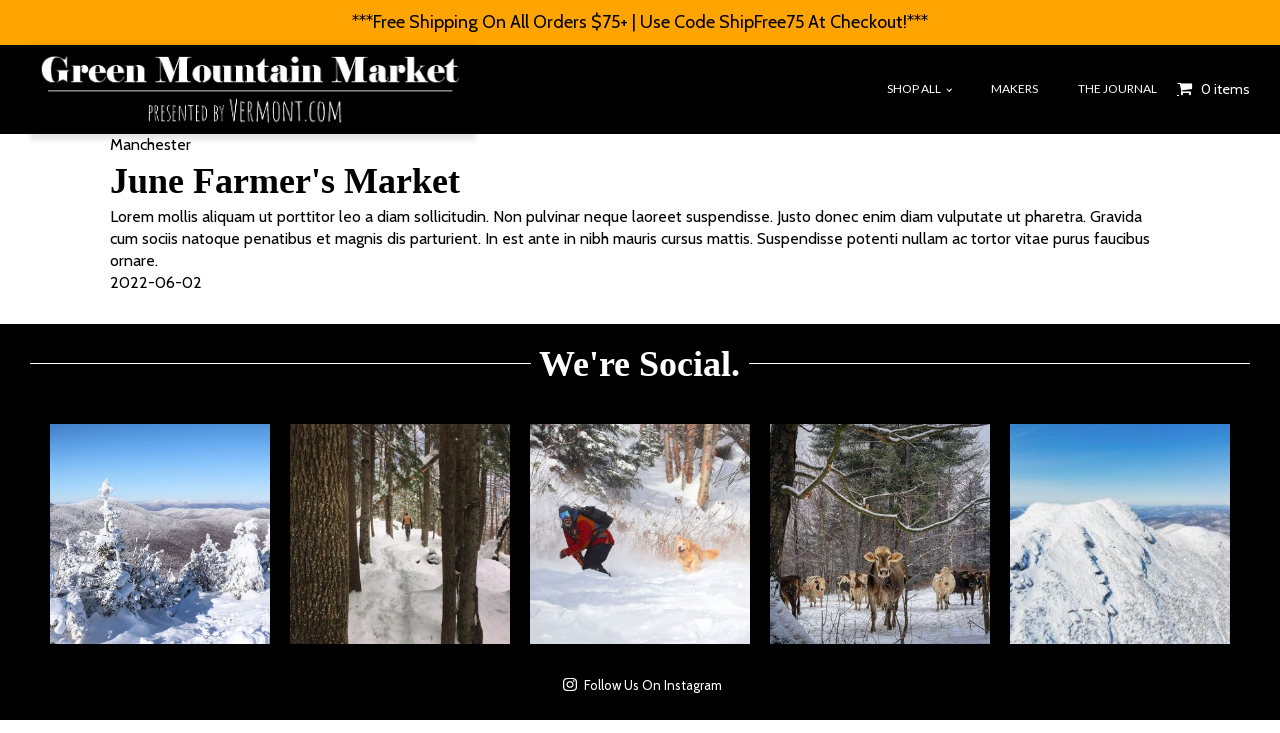

--- FILE ---
content_type: text/css
request_url: https://shop.vermont.com/wp-content/uploads/elegant-custom-fonts/ecf.css?ver=5.8.12
body_size: -238
content:
@font-face {
	font-family: 'elephant';
	font-weight: 400;
	font-style: normal;
	src: url(//f633315a-7017-4137-b1b9-7e1efda00cb1.woff);
}



--- FILE ---
content_type: text/css
request_url: https://shop.vermont.com/wp-content/uploads/oxygen/css/test-header-315.css?cache=1615834676&ver=5.8.12
body_size: 798
content:
#section-27-315 > .ct-section-inner-wrap{max-width:100%;padding-top:15px}#section-27-315{background-color:#000000}@media (max-width:767px){#section-27-315 > .ct-section-inner-wrap{display:flex;flex-direction:column;align-items:center}#section-27-315{text-align:center}}#div_block-29-315{align-items:center;text-align:center;width:100%}#div_block-30-315{width:100%;flex-direction:row;display:flex;border-top-color:#ffffff;border-right-color:#ffffff;border-bottom-color:#ffffff;border-left-color:#ffffff;border-top-width:1px;border-right-width:1px;border-bottom-width:1px;border-left-width:1px;border-top-style:solid;padding-top:20px}#div_block-40-315{width:5%}#div_block-93-315{flex-direction:column;display:flex;text-align:right;width:65%;align-items:flex-end}#div_block-39-315{flex-direction:row;display:flex;align-items:center;width:100%;justify-content:flex-end;text-align:right}#div_block-75-315{width:15%;align-items:center;text-align:right}#div_block-73-315{width:15%;align-items:center;text-align:center}#div_block-68-315{align-items:center;text-align:center;width:15%}#div_block-81-315{align-items:center;text-align:center;width:15%}#div_block-84-315{align-items:center;text-align:center;width:15%}#div_block-48-315{align-items:center;text-align:center;width:15%}#div_block-96-315{width:100%;align-items:flex-end;text-align:right;margin-top:15px}@media (max-width:767px){#div_block-29-315{flex-direction:column;display:flex;align-items:center;text-align:center}}@media (max-width:767px){#div_block-30-315{flex-direction:column;display:flex;align-items:center;text-align:center}}@media (max-width:767px){#div_block-39-315{flex-direction:column;display:flex;align-items:center;text-align:center}}@media (max-width:767px){#div_block-75-315{width:100%}}@media (max-width:767px){#div_block-73-315{width:100%}}@media (max-width:767px){#div_block-68-315{width:100%}}@media (max-width:767px){#div_block-81-315{width:100%}}@media (max-width:767px){#div_block-84-315{width:100%}}@media (max-width:767px){#div_block-48-315{width:100%}}@media (max-width:767px){#div_block-96-315{flex-direction:column;display:flex;align-items:center;text-align:center}}#headline-34-315{color:#ffffff;font-size:36px;width:100%;display:flex;align-items:center;margin-bottom:15px}#headline-34-315:before{background-color:#ffffff;height:1px;flex-grow:1;content:""}#headline-34-315:after{background-color:#ffffff;height:1px;flex-grow:1;content:""}#text_block-110-315{font-family:'Cabin';font-weight:100;font-size:18px}#text_block-97-315{color:#ffffff;font-family:'Lato';font-size:12px}@media (max-width:1120px){#text_block-110-315{font-size:20px;font-weight:100}}@media (max-width:991px){#text_block-110-315{font-size:15px;font-weight:100}}@media (max-width:767px){#text_block-110-315{font-size:12px;font-weight:100}}#link_text-76-315{font-family:'Lato';color:#ffffff;font-size:12px;text-transform:uppercase;text-decoration:none;url-encoded:true}#link_text-74-315{font-family:'Lato';color:#ffffff;font-size:12px;text-transform:uppercase;text-decoration:none;url-encoded:true}#link_text-69-315{font-family:'Lato';color:#ffffff;font-size:12px;text-transform:uppercase;text-decoration:none;url-encoded:true}#link_text-82-315{font-family:'Lato';color:#ffffff;font-size:12px;text-transform:uppercase;text-decoration:none;url-encoded:true}#link_text-85-315{font-family:'Lato';color:#ffffff;font-size:12px;text-transform:uppercase;text-decoration:none;url-encoded:true}#span-100-315{url-encoded:true;color:#ffffff}#span-100-315:hover{color:#ffa400}#span-104-315{url-encoded:true;color:#ffffff}#span-104-315:hover{color:#ffa400}#link-13-315{url-encoded:true}#link-42-315{url-encoded:true}#image-11-315{width:440px}#image-41-315{width:440px}#code_block-14-315{flex-direction:unset;display:none}#_nav_menu-10-315 .oxy-nav-menu-hamburger-line{background-color:#ffffff}@media (max-width:767px){#_nav_menu-10-315 .oxy-nav-menu-list{display:none}#_nav_menu-10-315 .oxy-menu-toggle{display:initial}#_nav_menu-10-315.oxy-nav-menu.oxy-nav-menu-open .oxy-nav-menu-list{display:initial}}#_nav_menu-10-315.oxy-nav-menu.oxy-nav-menu-open{margin-top:0 !important;margin-right:0 !important;margin-left:0 !important;margin-bottom:0 !important}#_nav_menu-10-315.oxy-nav-menu.oxy-nav-menu-open .menu-item a{padding-top:20px;padding-bottom:20px;padding-left:20px;padding-right:20px}#_nav_menu-10-315 .oxy-nav-menu-hamburger-wrap{width:40px;height:40px;margin-top:10px;margin-bottom:10px}#_nav_menu-10-315 .oxy-nav-menu-hamburger{width:40px;height:32px}#_nav_menu-10-315 .oxy-nav-menu-hamburger-line{height:6px}#_nav_menu-10-315.oxy-nav-menu-open .oxy-nav-menu-hamburger .oxy-nav-menu-hamburger-line:first-child{top:13px}#_nav_menu-10-315.oxy-nav-menu-open .oxy-nav-menu-hamburger .oxy-nav-menu-hamburger-line:last-child{top:-13px}#_nav_menu-10-315 .menu-item > .sub-menu{transition-duration:.2s}#_nav_menu-10-315{font-family:'Lato'}#_nav_menu-10-315 .oxy-nav-menu-list{flex-direction:row}#_nav_menu-10-315 .menu-item a{padding-top:20px;padding-left:20px;padding-right:20px;padding-bottom:20px;color:#ffffff;text-transform:uppercase;transition-duration:.2s;font-size:12px}#_nav_menu-10-315 .current-menu-item a{color:#ffffff}#_nav_menu-10-315.oxy-nav-menu:not(.oxy-nav-menu-open) .sub-menu{background-color:#ffffff}#_nav_menu-10-315.oxy-nav-menu:not(.oxy-nav-menu-open) .sub-menu .menu-item a{border:0;padding-top:20px;padding-bottom:20px;padding-top:0px;color:#000000}#_nav_menu-10-315.oxy-nav-menu:not(.oxy-nav-menu-open) .oxy-nav-menu-list .sub-menu .menu-item a:hover{padding-top:0px}#_nav_menu-10-315 .menu-item:hover a{background-color:#ffffff;color:#000000}#_nav_menu-10-315.oxy-nav-menu:not(.oxy-nav-menu-open) .sub-menu:hover{background-color:#ffffff}#_nav_menu-10-315.oxy-nav-menu:not(.oxy-nav-menu-open) .sub-menu .menu-item a:hover{border:0;padding-top:20px;padding-bottom:20px;color:#ffa400}#shortcode-80-315{flex-direction:unset;display:none}#shortcode-37-315{width:100%}@media (max-width:991px){#shortcode-12-315{flex-direction:unset}}@media (max-width:767px){#shortcode-80-315{flex-direction:unset;display:inline-flex}}@media (max-width:767px){#shortcode-12-315{flex-direction:unset;display:none}}#_header-3-315 .oxy-nav-menu-open,#_header-3-315 .oxy-nav-menu:not(.oxy-nav-menu-open) .sub-menu{background-color:#000000}#_header-3-315 .oxy-header-container{max-width:100%}@media (max-width:767px){#_header-3-315 .oxy-header-container{flex-direction:column}#_header-3-315 .oxy-header-container > div{justify-content:center}}#_header-3-315{background-color:#000000}#_header_row-105-315 .oxy-nav-menu-open,#_header_row-105-315 .oxy-nav-menu:not(.oxy-nav-menu-open) .sub-menu{background-color:#ffa400}.oxy-header.oxy-sticky-header-active > #_header_row-105-315.oxygen-show-in-sticky-only{display:block}#_header_row-105-315{height:45px;background-color:#ffa400}@media (max-width:767px){#_header_row-4-315 .oxy-header-container{flex-direction:column}#_header_row-4-315 .oxy-header-container > div{justify-content:center}}.oxy-header.oxy-sticky-header-active > #_header_row-4-315.oxygen-show-in-sticky-only{display:block}

--- FILE ---
content_type: text/plain
request_url: https://www.google-analytics.com/j/collect?v=1&_v=j102&a=2025327564&t=pageview&_s=1&dl=https%3A%2F%2Fshop.vermont.com%2Fevents%2Fjune-farmers-market-2022-06-02%2F&ul=en-us%40posix&dt=June%20Farmer%27s%20Market%20-%20Green%20Mountain%20Market&sr=1280x720&vp=1280x720&_u=aEDAAEABAAAAACAAI~&jid=1183605573&gjid=1052243403&cid=1486775593.1769737173&tid=UA-171565124-1&_gid=1185209454.1769737173&_r=1&_slc=1&gtm=45He61r1n815K792ZSv831821694za200zd831821694&gcd=13l3l3l3l1l1&dma=0&tag_exp=103116026~103200004~104527906~104528501~104684208~104684211~115616986~115938465~115938468~116185181~116185182~116988316~117041587&z=997034861
body_size: -451
content:
2,cG-SSK2LHZM8H

--- FILE ---
content_type: application/javascript
request_url: https://shop.vermont.com/wp-content/plugins/adsanity-google-analytics-tracking-integration/public/js/adsanity-gati-public.js?ver=1.4.2
body_size: 336
content:
( function() {

	/**
	 * Insert tracking script through JavaScript if we need to
	 * (This is for role exclusion conflicts with other plugins)
	 */
	if ( typeof window.ga == 'undefined' ) {

		// Google Analytics tracker setup with a custom name.
		var code = "(function(i,s,o,g,r,a,m){i['GoogleAnalyticsObject']=r;i[r]=i[r]||function(){(i[r].q=i[r].q||[]).push(arguments)},i[r].l=1*new Date();a=s.createElement(o),m=s.getElementsByTagName(o)[0];a.async=1;a.src=g;m.parentNode.insertBefore(a,m)})(window,document,'script','https://www.google-analytics.com/analytics.js','ga');ga('create', '" + ADSANITY_GATI.ua_code + "', 'auto', 'adsanity_gatracker');";

		// Track a pageview if the add-on is configured to do so.
		if ( '1' == ADSANITY_GATI.track_pageviews ) {

			code += "ga('adsanity_gatracker.send', 'pageview');";

		}

		// Inject the script.
		var gaScript = document.createElement( 'script' );
		gaScript.innerHTML = code;
		document.head.appendChild( gaScript );

	} else {

		// Create a new custom named tracker.
		ga( 'create', ADSANITY_GATI.ua_code, 'auto', 'adsanity_gatracker' );

	}

	function handleAdSanityClicks() {

		var title = this.getAttribute( 'data-title' );

		// Safety in case google analytics is not loaded yet
		if ( typeof ga != 'undefined' ) {

			ga( 'adsanity_gatracker.send', 'event', {
				eventCategory : 'AdSanity',
				eventAction   : 'click',
				eventLabel    : title,
			} );

		}

	}

	function handleAdSanityViews( element ) {

		var title = element.getAttribute( 'data-title' );

		// Safety in case google analytics is not loaded yet
		if ( typeof ga != 'undefined' ) {

			ga( 'adsanity_gatracker.send', 'event', {
				eventCategory : 'AdSanity',
				eventAction   : 'view',
				eventLabel    : title,
			} );

		}

	}

	var ads = document.querySelectorAll( '.adsanity-gati' );

	for ( var i = 0; i < ads.length; i++ ) {

		handleAdSanityViews( ads[ i ] );

		ads[ i ].addEventListener( 'click', handleAdSanityClicks );

	}

} )();
